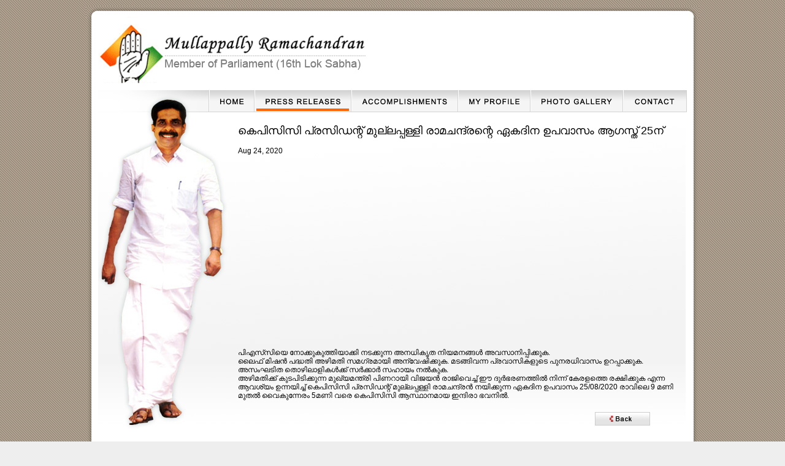

--- FILE ---
content_type: text/html; charset=UTF-8
request_url: http://mullappallyramachandran.com/en/news/%E0%B4%95%E0%B5%86%E0%B4%AA%E0%B4%BF%E0%B4%B8%E0%B4%BF%E0%B4%B8%E0%B4%BF-%E0%B4%AA%E0%B5%8D%E0%B4%B0%E0%B4%B8%E0%B4%BF%E0%B4%A1%E0%B4%A8%E0%B5%8D%E0%B4%B1%E0%B5%8D-%E0%B4%AE%E0%B5%81%E0%B4%B2%E0%B5%8D
body_size: 30168
content:
<!DOCTYPE html PUBLIC "-//W3C//DTD XHTML 1.0 Transitional//EN" "http://www.w3.org/TR/xhtml1/DTD/xhtml1-transitional.dtd">
<html xmlns="http://www.w3.org/1999/xhtml">
<head profile="http://gmpg.org/xfn/11">
<meta http-equiv="Content-Type" content="text/html; charset=UTF-8" />
<!-- disable iPhone inital scale -->
<meta name="viewport" content="width=device-width; initial-scale=1.0; maximum-scale=1.0; user-scalable=0;">
<meta name="generator" content="Pulse! 3.4 - Open Source Framework" />
<meta name="language" content="en" />
<meta name="robots" content="noodp,noydir" />
<meta name="copyright" content="mullappallyramachandran.com" />
<meta name="author" content="mullappallyramachandran.com" />
<meta http-equiv="X-UA-Compatible" content="IE=edge,chrome=1"/>
<title>
  കെപിസിസി പ്രസിഡന്റ് മുല്ലപ്പള്ളി രാമചന്ദ്രന്റെ ഏകദിന ഉപവാസം ആഗസ്ത് 25ന്</title>
<link rel="stylesheet" href="http://mullappallyramachandran.com/en/pulse-frameworks/themes/max-tablet-theme-2013/reset.css" type="text/css" media="screen, projection" />
<link rel="stylesheet" href="http://mullappallyramachandran.com/en/pulse-frameworks/themes/max-tablet-theme-2013/style.css?ver=3.2" type="text/css" media="screen" />
<link rel="stylesheet" href="http://mullappallyramachandran.com/en/pulse-frameworks/themes/max-tablet-theme-2013/library/css/flexslider.css" type="text/css" media="screen, projection" />
<link rel="alternate" type="application/rss+xml" title="Mullappally Ramachandran RSS Feed" href="http://mullappallyramachandran.com/en/feed" />
<link rel="pingback" href="http://mullappallyramachandran.com/en/xmlrpc.php" />


	<meta name='robots' content='max-image-preview:large' />
<link rel='dns-prefetch' href='//ajax.googleapis.com' />
<link rel="alternate" type="application/rss+xml" title="Mullappally Ramachandran &raquo; കെപിസിസി പ്രസിഡന്റ് മുല്ലപ്പള്ളി രാമചന്ദ്രന്റെ ഏകദിന ഉപവാസം ആഗസ്ത് 25ന് Comments Feed" href="http://mullappallyramachandran.com/en/news/%e0%b4%95%e0%b5%86%e0%b4%aa%e0%b4%bf%e0%b4%b8%e0%b4%bf%e0%b4%b8%e0%b4%bf-%e0%b4%aa%e0%b5%8d%e0%b4%b0%e0%b4%b8%e0%b4%bf%e0%b4%a1%e0%b4%a8%e0%b5%8d%e0%b4%b1%e0%b5%8d-%e0%b4%ae%e0%b5%81%e0%b4%b2%e0%b5%8d/feed" />
<script type="text/javascript">
window._wpemojiSettings = {"baseUrl":"https:\/\/s.w.org\/images\/core\/emoji\/14.0.0\/72x72\/","ext":".png","svgUrl":"https:\/\/s.w.org\/images\/core\/emoji\/14.0.0\/svg\/","svgExt":".svg","source":{"concatemoji":"http:\/\/mullappallyramachandran.com\/en\/wp-includes\/js\/wp-emoji-release.min.js?ver=6.1.9"}};
/*! This file is auto-generated */
!function(e,a,t){var n,r,o,i=a.createElement("canvas"),p=i.getContext&&i.getContext("2d");function s(e,t){var a=String.fromCharCode,e=(p.clearRect(0,0,i.width,i.height),p.fillText(a.apply(this,e),0,0),i.toDataURL());return p.clearRect(0,0,i.width,i.height),p.fillText(a.apply(this,t),0,0),e===i.toDataURL()}function c(e){var t=a.createElement("script");t.src=e,t.defer=t.type="text/javascript",a.getElementsByTagName("head")[0].appendChild(t)}for(o=Array("flag","emoji"),t.supports={everything:!0,everythingExceptFlag:!0},r=0;r<o.length;r++)t.supports[o[r]]=function(e){if(p&&p.fillText)switch(p.textBaseline="top",p.font="600 32px Arial",e){case"flag":return s([127987,65039,8205,9895,65039],[127987,65039,8203,9895,65039])?!1:!s([55356,56826,55356,56819],[55356,56826,8203,55356,56819])&&!s([55356,57332,56128,56423,56128,56418,56128,56421,56128,56430,56128,56423,56128,56447],[55356,57332,8203,56128,56423,8203,56128,56418,8203,56128,56421,8203,56128,56430,8203,56128,56423,8203,56128,56447]);case"emoji":return!s([129777,127995,8205,129778,127999],[129777,127995,8203,129778,127999])}return!1}(o[r]),t.supports.everything=t.supports.everything&&t.supports[o[r]],"flag"!==o[r]&&(t.supports.everythingExceptFlag=t.supports.everythingExceptFlag&&t.supports[o[r]]);t.supports.everythingExceptFlag=t.supports.everythingExceptFlag&&!t.supports.flag,t.DOMReady=!1,t.readyCallback=function(){t.DOMReady=!0},t.supports.everything||(n=function(){t.readyCallback()},a.addEventListener?(a.addEventListener("DOMContentLoaded",n,!1),e.addEventListener("load",n,!1)):(e.attachEvent("onload",n),a.attachEvent("onreadystatechange",function(){"complete"===a.readyState&&t.readyCallback()})),(e=t.source||{}).concatemoji?c(e.concatemoji):e.wpemoji&&e.twemoji&&(c(e.twemoji),c(e.wpemoji)))}(window,document,window._wpemojiSettings);
</script>
<style type="text/css">
img.wp-smiley,
img.emoji {
	display: inline !important;
	border: none !important;
	box-shadow: none !important;
	height: 1em !important;
	width: 1em !important;
	margin: 0 0.07em !important;
	vertical-align: -0.1em !important;
	background: none !important;
	padding: 0 !important;
}
</style>
	<link rel='stylesheet' id='NextGEN-css' href='http://mullappallyramachandran.com/en/pulse-frameworks/plugins/nextgen-gallery/css/nggallery.css?ver=1.0.0' type='text/css' media='screen' />
<link rel='stylesheet' id='shutter-css' href='http://mullappallyramachandran.com/en/pulse-frameworks/plugins/nextgen-gallery/shutter/shutter-reloaded.css?ver=1.3.4' type='text/css' media='screen' />
<link rel='stylesheet' id='wp-block-library-css' href='http://mullappallyramachandran.com/en/wp-includes/css/dist/block-library/style.min.css?ver=6.1.9' type='text/css' media='all' />
<link rel='stylesheet' id='classic-theme-styles-css' href='http://mullappallyramachandran.com/en/wp-includes/css/classic-themes.min.css?ver=1' type='text/css' media='all' />
<style id='global-styles-inline-css' type='text/css'>
body{--wp--preset--color--black: #000000;--wp--preset--color--cyan-bluish-gray: #abb8c3;--wp--preset--color--white: #ffffff;--wp--preset--color--pale-pink: #f78da7;--wp--preset--color--vivid-red: #cf2e2e;--wp--preset--color--luminous-vivid-orange: #ff6900;--wp--preset--color--luminous-vivid-amber: #fcb900;--wp--preset--color--light-green-cyan: #7bdcb5;--wp--preset--color--vivid-green-cyan: #00d084;--wp--preset--color--pale-cyan-blue: #8ed1fc;--wp--preset--color--vivid-cyan-blue: #0693e3;--wp--preset--color--vivid-purple: #9b51e0;--wp--preset--gradient--vivid-cyan-blue-to-vivid-purple: linear-gradient(135deg,rgba(6,147,227,1) 0%,rgb(155,81,224) 100%);--wp--preset--gradient--light-green-cyan-to-vivid-green-cyan: linear-gradient(135deg,rgb(122,220,180) 0%,rgb(0,208,130) 100%);--wp--preset--gradient--luminous-vivid-amber-to-luminous-vivid-orange: linear-gradient(135deg,rgba(252,185,0,1) 0%,rgba(255,105,0,1) 100%);--wp--preset--gradient--luminous-vivid-orange-to-vivid-red: linear-gradient(135deg,rgba(255,105,0,1) 0%,rgb(207,46,46) 100%);--wp--preset--gradient--very-light-gray-to-cyan-bluish-gray: linear-gradient(135deg,rgb(238,238,238) 0%,rgb(169,184,195) 100%);--wp--preset--gradient--cool-to-warm-spectrum: linear-gradient(135deg,rgb(74,234,220) 0%,rgb(151,120,209) 20%,rgb(207,42,186) 40%,rgb(238,44,130) 60%,rgb(251,105,98) 80%,rgb(254,248,76) 100%);--wp--preset--gradient--blush-light-purple: linear-gradient(135deg,rgb(255,206,236) 0%,rgb(152,150,240) 100%);--wp--preset--gradient--blush-bordeaux: linear-gradient(135deg,rgb(254,205,165) 0%,rgb(254,45,45) 50%,rgb(107,0,62) 100%);--wp--preset--gradient--luminous-dusk: linear-gradient(135deg,rgb(255,203,112) 0%,rgb(199,81,192) 50%,rgb(65,88,208) 100%);--wp--preset--gradient--pale-ocean: linear-gradient(135deg,rgb(255,245,203) 0%,rgb(182,227,212) 50%,rgb(51,167,181) 100%);--wp--preset--gradient--electric-grass: linear-gradient(135deg,rgb(202,248,128) 0%,rgb(113,206,126) 100%);--wp--preset--gradient--midnight: linear-gradient(135deg,rgb(2,3,129) 0%,rgb(40,116,252) 100%);--wp--preset--duotone--dark-grayscale: url('#wp-duotone-dark-grayscale');--wp--preset--duotone--grayscale: url('#wp-duotone-grayscale');--wp--preset--duotone--purple-yellow: url('#wp-duotone-purple-yellow');--wp--preset--duotone--blue-red: url('#wp-duotone-blue-red');--wp--preset--duotone--midnight: url('#wp-duotone-midnight');--wp--preset--duotone--magenta-yellow: url('#wp-duotone-magenta-yellow');--wp--preset--duotone--purple-green: url('#wp-duotone-purple-green');--wp--preset--duotone--blue-orange: url('#wp-duotone-blue-orange');--wp--preset--font-size--small: 13px;--wp--preset--font-size--medium: 20px;--wp--preset--font-size--large: 36px;--wp--preset--font-size--x-large: 42px;--wp--preset--spacing--20: 0.44rem;--wp--preset--spacing--30: 0.67rem;--wp--preset--spacing--40: 1rem;--wp--preset--spacing--50: 1.5rem;--wp--preset--spacing--60: 2.25rem;--wp--preset--spacing--70: 3.38rem;--wp--preset--spacing--80: 5.06rem;}:where(.is-layout-flex){gap: 0.5em;}body .is-layout-flow > .alignleft{float: left;margin-inline-start: 0;margin-inline-end: 2em;}body .is-layout-flow > .alignright{float: right;margin-inline-start: 2em;margin-inline-end: 0;}body .is-layout-flow > .aligncenter{margin-left: auto !important;margin-right: auto !important;}body .is-layout-constrained > .alignleft{float: left;margin-inline-start: 0;margin-inline-end: 2em;}body .is-layout-constrained > .alignright{float: right;margin-inline-start: 2em;margin-inline-end: 0;}body .is-layout-constrained > .aligncenter{margin-left: auto !important;margin-right: auto !important;}body .is-layout-constrained > :where(:not(.alignleft):not(.alignright):not(.alignfull)){max-width: var(--wp--style--global--content-size);margin-left: auto !important;margin-right: auto !important;}body .is-layout-constrained > .alignwide{max-width: var(--wp--style--global--wide-size);}body .is-layout-flex{display: flex;}body .is-layout-flex{flex-wrap: wrap;align-items: center;}body .is-layout-flex > *{margin: 0;}:where(.wp-block-columns.is-layout-flex){gap: 2em;}.has-black-color{color: var(--wp--preset--color--black) !important;}.has-cyan-bluish-gray-color{color: var(--wp--preset--color--cyan-bluish-gray) !important;}.has-white-color{color: var(--wp--preset--color--white) !important;}.has-pale-pink-color{color: var(--wp--preset--color--pale-pink) !important;}.has-vivid-red-color{color: var(--wp--preset--color--vivid-red) !important;}.has-luminous-vivid-orange-color{color: var(--wp--preset--color--luminous-vivid-orange) !important;}.has-luminous-vivid-amber-color{color: var(--wp--preset--color--luminous-vivid-amber) !important;}.has-light-green-cyan-color{color: var(--wp--preset--color--light-green-cyan) !important;}.has-vivid-green-cyan-color{color: var(--wp--preset--color--vivid-green-cyan) !important;}.has-pale-cyan-blue-color{color: var(--wp--preset--color--pale-cyan-blue) !important;}.has-vivid-cyan-blue-color{color: var(--wp--preset--color--vivid-cyan-blue) !important;}.has-vivid-purple-color{color: var(--wp--preset--color--vivid-purple) !important;}.has-black-background-color{background-color: var(--wp--preset--color--black) !important;}.has-cyan-bluish-gray-background-color{background-color: var(--wp--preset--color--cyan-bluish-gray) !important;}.has-white-background-color{background-color: var(--wp--preset--color--white) !important;}.has-pale-pink-background-color{background-color: var(--wp--preset--color--pale-pink) !important;}.has-vivid-red-background-color{background-color: var(--wp--preset--color--vivid-red) !important;}.has-luminous-vivid-orange-background-color{background-color: var(--wp--preset--color--luminous-vivid-orange) !important;}.has-luminous-vivid-amber-background-color{background-color: var(--wp--preset--color--luminous-vivid-amber) !important;}.has-light-green-cyan-background-color{background-color: var(--wp--preset--color--light-green-cyan) !important;}.has-vivid-green-cyan-background-color{background-color: var(--wp--preset--color--vivid-green-cyan) !important;}.has-pale-cyan-blue-background-color{background-color: var(--wp--preset--color--pale-cyan-blue) !important;}.has-vivid-cyan-blue-background-color{background-color: var(--wp--preset--color--vivid-cyan-blue) !important;}.has-vivid-purple-background-color{background-color: var(--wp--preset--color--vivid-purple) !important;}.has-black-border-color{border-color: var(--wp--preset--color--black) !important;}.has-cyan-bluish-gray-border-color{border-color: var(--wp--preset--color--cyan-bluish-gray) !important;}.has-white-border-color{border-color: var(--wp--preset--color--white) !important;}.has-pale-pink-border-color{border-color: var(--wp--preset--color--pale-pink) !important;}.has-vivid-red-border-color{border-color: var(--wp--preset--color--vivid-red) !important;}.has-luminous-vivid-orange-border-color{border-color: var(--wp--preset--color--luminous-vivid-orange) !important;}.has-luminous-vivid-amber-border-color{border-color: var(--wp--preset--color--luminous-vivid-amber) !important;}.has-light-green-cyan-border-color{border-color: var(--wp--preset--color--light-green-cyan) !important;}.has-vivid-green-cyan-border-color{border-color: var(--wp--preset--color--vivid-green-cyan) !important;}.has-pale-cyan-blue-border-color{border-color: var(--wp--preset--color--pale-cyan-blue) !important;}.has-vivid-cyan-blue-border-color{border-color: var(--wp--preset--color--vivid-cyan-blue) !important;}.has-vivid-purple-border-color{border-color: var(--wp--preset--color--vivid-purple) !important;}.has-vivid-cyan-blue-to-vivid-purple-gradient-background{background: var(--wp--preset--gradient--vivid-cyan-blue-to-vivid-purple) !important;}.has-light-green-cyan-to-vivid-green-cyan-gradient-background{background: var(--wp--preset--gradient--light-green-cyan-to-vivid-green-cyan) !important;}.has-luminous-vivid-amber-to-luminous-vivid-orange-gradient-background{background: var(--wp--preset--gradient--luminous-vivid-amber-to-luminous-vivid-orange) !important;}.has-luminous-vivid-orange-to-vivid-red-gradient-background{background: var(--wp--preset--gradient--luminous-vivid-orange-to-vivid-red) !important;}.has-very-light-gray-to-cyan-bluish-gray-gradient-background{background: var(--wp--preset--gradient--very-light-gray-to-cyan-bluish-gray) !important;}.has-cool-to-warm-spectrum-gradient-background{background: var(--wp--preset--gradient--cool-to-warm-spectrum) !important;}.has-blush-light-purple-gradient-background{background: var(--wp--preset--gradient--blush-light-purple) !important;}.has-blush-bordeaux-gradient-background{background: var(--wp--preset--gradient--blush-bordeaux) !important;}.has-luminous-dusk-gradient-background{background: var(--wp--preset--gradient--luminous-dusk) !important;}.has-pale-ocean-gradient-background{background: var(--wp--preset--gradient--pale-ocean) !important;}.has-electric-grass-gradient-background{background: var(--wp--preset--gradient--electric-grass) !important;}.has-midnight-gradient-background{background: var(--wp--preset--gradient--midnight) !important;}.has-small-font-size{font-size: var(--wp--preset--font-size--small) !important;}.has-medium-font-size{font-size: var(--wp--preset--font-size--medium) !important;}.has-large-font-size{font-size: var(--wp--preset--font-size--large) !important;}.has-x-large-font-size{font-size: var(--wp--preset--font-size--x-large) !important;}
.wp-block-navigation a:where(:not(.wp-element-button)){color: inherit;}
:where(.wp-block-columns.is-layout-flex){gap: 2em;}
.wp-block-pullquote{font-size: 1.5em;line-height: 1.6;}
</style>
<script type='text/javascript' id='shutter-js-extra'>
/* <![CDATA[ */
var shutterSettings = {"msgLoading":"L O A D I N G","msgClose":"Click to Close","imageCount":"1"};
/* ]]> */
</script>
<script type='text/javascript' src='http://mullappallyramachandran.com/en/pulse-frameworks/plugins/nextgen-gallery/shutter/shutter-reloaded.js?ver=1.3.3' id='shutter-js'></script>
<script type='text/javascript' src='http://ajax.googleapis.com/ajax/libs/jquery/1.9.0/jquery.min.js?ver=6.1.9' id='jquery-js'></script>
<script type='text/javascript' src='http://mullappallyramachandran.com/en/pulse-frameworks/plugins/nextgen-gallery/js/jquery.cycle.all.min.js?ver=2.9995' id='jquery-cycle-js'></script>
<script type='text/javascript' src='http://mullappallyramachandran.com/en/pulse-frameworks/plugins/nextgen-gallery/js/ngg.slideshow.min.js?ver=1.06' id='ngg-slideshow-js'></script>
<link rel="https://api.w.org/" href="http://mullappallyramachandran.com/en/wp-json/" /><link rel="alternate" type="application/json" href="http://mullappallyramachandran.com/en/wp-json/wp/v2/posts/3147" /><link rel="EditURI" type="application/rsd+xml" title="RSD" href="http://mullappallyramachandran.com/en/xmlrpc.php?rsd" />
<link rel="canonical" href="http://mullappallyramachandran.com/en/news/%e0%b4%95%e0%b5%86%e0%b4%aa%e0%b4%bf%e0%b4%b8%e0%b4%bf%e0%b4%b8%e0%b4%bf-%e0%b4%aa%e0%b5%8d%e0%b4%b0%e0%b4%b8%e0%b4%bf%e0%b4%a1%e0%b4%a8%e0%b5%8d%e0%b4%b1%e0%b5%8d-%e0%b4%ae%e0%b5%81%e0%b4%b2%e0%b5%8d" />
<link rel='shortlink' href='http://mullappallyramachandran.com/en/?p=3147' />
<link rel="alternate" type="application/json+oembed" href="http://mullappallyramachandran.com/en/wp-json/oembed/1.0/embed?url=http%3A%2F%2Fmullappallyramachandran.com%2Fen%2Fnews%2F%25e0%25b4%2595%25e0%25b5%2586%25e0%25b4%25aa%25e0%25b4%25bf%25e0%25b4%25b8%25e0%25b4%25bf%25e0%25b4%25b8%25e0%25b4%25bf-%25e0%25b4%25aa%25e0%25b5%258d%25e0%25b4%25b0%25e0%25b4%25b8%25e0%25b4%25bf%25e0%25b4%25a1%25e0%25b4%25a8%25e0%25b5%258d%25e0%25b4%25b1%25e0%25b5%258d-%25e0%25b4%25ae%25e0%25b5%2581%25e0%25b4%25b2%25e0%25b5%258d" />
<link rel="alternate" type="text/xml+oembed" href="http://mullappallyramachandran.com/en/wp-json/oembed/1.0/embed?url=http%3A%2F%2Fmullappallyramachandran.com%2Fen%2Fnews%2F%25e0%25b4%2595%25e0%25b5%2586%25e0%25b4%25aa%25e0%25b4%25bf%25e0%25b4%25b8%25e0%25b4%25bf%25e0%25b4%25b8%25e0%25b4%25bf-%25e0%25b4%25aa%25e0%25b5%258d%25e0%25b4%25b0%25e0%25b4%25b8%25e0%25b4%25bf%25e0%25b4%25a1%25e0%25b4%25a8%25e0%25b5%258d%25e0%25b4%25b1%25e0%25b5%258d-%25e0%25b4%25ae%25e0%25b5%2581%25e0%25b4%25b2%25e0%25b5%258d&#038;format=xml" />
<!-- <meta name="NextGEN" version="1.9.3" /> -->
<style type="text/css">.recentcomments a{display:inline !important;padding:0 !important;margin:0 !important;}</style>			<script src="http://mullappallyramachandran.com/en/pulse-frameworks/themes/max-tablet-theme-2013/library/js/charCount.js" type="text/javascript"></script>
			<script src="http://mullappallyramachandran.com/en/pulse-frameworks/themes/max-tablet-theme-2013/library/js/richhtmlticker.js" type="text/javascript"></script>
			<script src="http://mullappallyramachandran.com/en/pulse-frameworks/themes/max-tablet-theme-2013/library/js/jsCarousel-2.0.0.js" type="text/javascript"></script>
			<script src="http://mullappallyramachandran.com/en/pulse-frameworks/themes/max-tablet-theme-2013/library/js/jquery.flexslider.js" type="text/javascript"></script>
			
    <script type="text/javascript">
        $(document).ready(function() {

            $('#carouselh').jsCarousel({ onthumbnailclick: function(src) { }, autoscroll: true, circular: true, masked: false, itemstodisplay: 3, orientation: 'h' });

        });       
        
    </script>
			
			<script type="text/javascript">
			/* $(document).ready(function(){	
				$("#message").charCount({
					allowed: 200,		
					warning: 20,
					counterText: 'Characters allowed: '	
				});
			}); */
			</script>
			
			
			<script type="text/javascript">
			/* jQuery(function($){
				$("#message").focus(function(){
					$(this).val("");
					$(this).css('color','#000');
				});
				
					$("#message").blur(function(){
					$(this).val("Send your comments and feedback to Mullappally Ramachandran");
					$(this).css('color','#666');
				});
			});*/
			
			</script>
<script language="javascript" type="text/javascript">
function limitText(limitField, limitCount, limitNum) {
	if (limitField.value.length > limitNum) {
		limitField.value = limitField.value.substring(0, limitNum);
	} else {
		limitCount.value = limitNum - limitField.value.length;
	}
}
</script>
	
	  <script type="text/javascript">

    $(window).load(function(){
      $('.flexslider').flexslider({
        animation: "slide",
        start: function(slider){
          $('body').removeClass('loading');
        }
      });
    });
  </script>		
			
<script language="javascript">
function validate(){
var a=document.contactForm.message;
if(a.value=="Send your comments and feedback to Mullappally Ramachandran"){
		alert('This field is required.');
		a.focus();
		return false;
	}
}
</script>	

<script type="text/javascript">
 
  var _gaq = _gaq || [];
  _gaq.push(['_setAccount', 'UA-35388530-1']);
  _gaq.push(['_trackPageview']);
 
  (function() {
    var ga = document.createElement('script'); ga.type = 'text/javascript'; ga.async = true;
    ga.src = ('https:' == document.location.protocol ? 'https://ssl' : 'http://www') + '.google-analytics.com/ga.js';
    var s = document.getElementsByTagName('script')[0]; s.parentNode.insertBefore(ga, s);
  })();
 
</script>

















	<!-- Add mousewheel plugin (this is optional) -->
	<script type="text/javascript" src="http://mullappallyramachandran.com/en/pulse-frameworks/themes/max-tablet-theme-2013/library/lightbox/lib/jquery.mousewheel-3.0.6.pack.js"></script>

	<!-- Add fancyBox main JS and CSS files -->
	<script type="text/javascript" src="http://mullappallyramachandran.com/en/pulse-frameworks/themes/max-tablet-theme-2013/library/lightbox/source/jquery.fancybox.js?v=2.1.4"></script>
	<link rel="stylesheet" type="text/css" href="http://mullappallyramachandran.com/en/pulse-frameworks/themes/max-tablet-theme-2013/library/lightbox/source/jquery.fancybox.css?v=2.1.4" media="screen" />

	<!-- Add Button helper (this is optional) -->
	<link rel="stylesheet" type="text/css" href="http://mullappallyramachandran.com/en/pulse-frameworks/themes/max-tablet-theme-2013/library/lightbox/source/helpers/jquery.fancybox-buttons.css?v=1.0.5" />
	<script type="text/javascript" src="http://mullappallyramachandran.com/en/pulse-frameworks/themes/max-tablet-theme-2013/library/lightbox/source/helpers/jquery.fancybox-buttons.js?v=1.0.5"></script>

	<!-- Add Thumbnail helper (this is optional) -->
	<link rel="stylesheet" type="text/css" href="http://mullappallyramachandran.com/en/pulse-frameworks/themes/max-tablet-theme-2013/library/lightbox/source/helpers/jquery.fancybox-thumbs.css?v=1.0.7" />
	<script type="text/javascript" src="http://mullappallyramachandran.com/en/pulse-frameworks/themes/max-tablet-theme-2013/library/lightbox/source/helpers/jquery.fancybox-thumbs.js?v=1.0.7"></script>

	<!-- Add Media helper (this is optional) -->
	<script type="text/javascript" src="http://mullappallyramachandran.com/en/pulse-frameworks/themes/max-tablet-theme-2013/library/lightbox/source/helpers/jquery.fancybox-media.js?v=1.0.5"></script>

	<script type="text/javascript">
		$(document).ready(function() {
			/*
			 *  Simple image gallery. Uses default settings
			 */

			$('.fancybox').fancybox();

			/*
			 *  Different effects
			 */

			// Change title type, overlay closing speed
			$(".fancybox-effects-a").fancybox({
				helpers: {
					title : {
						type : 'outside'
					},
					overlay : {
						speedOut : 0
					}
				}
			});

			// Disable opening and closing animations, change title type
			$(".fancybox-effects-b").fancybox({
				openEffect  : 'none',
				closeEffect	: 'none',

				helpers : {
					title : {
						type : 'over'
					}
				}
			});

			// Set custom style, close if clicked, change title type and overlay color
			$(".fancybox-effects-c").fancybox({
				wrapCSS    : 'fancybox-custom',
				closeClick : true,

				openEffect : 'none',

				helpers : {
					title : {
						type : 'inside'
					},
					overlay : {
						css : {
							'background' : 'rgba(238,238,238,0.85)'
						}
					}
				}
			});

			// Remove padding, set opening and closing animations, close if clicked and disable overlay
			$(".fancybox-effects-d").fancybox({
				padding: 0,

				openEffect : 'elastic',
				openSpeed  : 150,

				closeEffect : 'elastic',
				closeSpeed  : 150,

				closeClick : true,

				helpers : {
					overlay : null
				}
			});

			/*
			 *  Button helper. Disable animations, hide close button, change title type and content
			 */

			$('.fancybox-buttons').fancybox({
				openEffect  : 'none',
				closeEffect : 'none',

				prevEffect : 'none',
				nextEffect : 'none',

				closeBtn  : false,

				helpers : {
					title : {
						type : 'inside'
					},
					buttons	: {}
				},

				afterLoad : function() {
					this.title = 'Image ' + (this.index + 1) + ' of ' + this.group.length + (this.title ? ' - ' + this.title : '');
				}
			});


			/*
			 *  Thumbnail helper. Disable animations, hide close button, arrows and slide to next gallery item if clicked
			 */

			$('.fancybox-thumbs').fancybox({
				prevEffect : 'none',
				nextEffect : 'none',

				closeBtn  : false,
				arrows    : false,
				nextClick : true,

				helpers : {
					thumbs : {
						width  : 50,
						height : 50
					}
				}
			});

			/*
			 *  Media helper. Group items, disable animations, hide arrows, enable media and button helpers.
			*/
			$('.fancybox-media')
				.attr('rel', 'media-gallery')
				.fancybox({
					openEffect : 'none',
					closeEffect : 'none',
					prevEffect : 'none',
					nextEffect : 'none',

					arrows : false,
					helpers : {
						media : {},
						buttons : {}
					}
				});

			/*
			 *  Open manually
			 */

			$("#fancybox-manual-a").click(function() {
				$.fancybox.open('1_b.jpg');
			});

			$("#fancybox-manual-b").click(function() {
				$.fancybox.open({
					href : 'iframe.html',
					type : 'iframe',
					padding : 5
				});
			});

			$("#fancybox-manual-c").click(function() {
				$.fancybox.open([
					{
						href : '1_b.jpg',
						title : 'My title'
					}, {
						href : '2_b.jpg',
						title : '2nd title'
					}, {
						href : '3_b.jpg'
					}
				], {
					helpers : {
						thumbs : {
							width: 75,
							height: 50
						}
					}
				});
			});


		});
	</script>
	<style type="text/css">
		.fancybox-custom .fancybox-skin {
			box-shadow: 0 0 50px #222;
		}
	</style>

</head>


<body class="post-template-default single single-post postid-3147 single-format-standard">


<!--facebook SDK starts-->
<div id="fb-root"></div>
<script async defer crossorigin="anonymous" src="https://connect.facebook.net/en_GB/sdk.js#xfbml=1&version=v9.0" nonce="qCqlEbhO"></script>
<!--for facebook SDK ends-->


<!--page-styles and #container-->
<div id="container"><div class="page-style-top"></div><div class="page-style">

<div class="content-holder"><!--.content-holder-->

<div class="sitename"></div>

<div class="page-part01">
<ul class="cats">
	<li>
	<img src="http://mullappallyramachandran.com/en/pulse-frameworks/themes/max-tablet-theme-2013/images/pressrelease-active.png" alt="" width="780" height="36" border="none" usemap="#Map"/>
<map name="Map" id="Map">
<area shape="rect" coords="-1,2,73,43" href="http://mullappallyramachandran.com/en" />
<area shape="rect" coords="77,3,231,34" href="http://mullappallyramachandran.com/en/news" />
<area shape="rect" coords="236,5,407,33" href="http://mullappallyramachandran.com/en/accomplishments" />
<area shape="rect" coords="410,2,523,34" href="http://mullappallyramachandran.com/en/about" />
<area shape="rect" coords="528,1,674,36" href="http://mullappallyramachandran.com/en/gallery" />
<area shape="rect" coords="678,3,777,34" href="http://mullappallyramachandran.com/en/contact" />
</map>
	</li>
</ul>
	
		<div class="page-part01-contents">
		 <!--loop starts-->
				<div class="blog-posts" id="post-3147">
					<h2>കെപിസിസി പ്രസിഡന്റ് മുല്ലപ്പള്ളി രാമചന്ദ്രന്റെ ഏകദിന ഉപവാസം ആഗസ്ത് 25ന്</h2>
					<span class="post-date">Aug 24, 2020</span>
						<p><iframe src="https://www.youtube.com/embed/6BHRycWWmB4" frameborder="0" width="560" height="315"></iframe></p>
<div style="float:left; width:100%; height:auto;">
പിഎസ്‌സിയെ നോക്കുകുത്തിയാക്കി നടക്കുന്ന അനധികൃത നിയമനങ്ങൾ അവസാനിപ്പിക്കുക.</p>
<p>ലൈഫ് മിഷൻ പദ്ധതി അഴിമതി സമഗ്രമായി അന്വേഷിക്കുക. മടങ്ങിവന്ന പ്രവാസികളുടെ പുനരധിവാസം ഉറപ്പാക്കുക.</p>
<p>അസംഘടിത തൊഴിലാളികൾക്ക് സർക്കാർ സഹായം നൽകുക. </p>
<p>അഴിമതിക്ക് കുടപിടിക്കുന്ന മുഖ്യമന്ത്രി പിണറായി വിജയൻ രാജിവെച്ച് ഈ ദുർഭരണത്തിൽ നിന്ന് കേരളത്തെ രക്ഷിക്കുക എന്ന ആവശ്യം ഉന്നയിച്ച് കെപിസിസി പ്രസിഡന്റ് മുല്ലപ്പള്ളി രാമചന്ദ്രൻ നയിക്കുന്ന ഏകദിന ഉപവാസം 25/08/2020 രാവിലെ 9 മണി മുതൽ വൈകുന്നേരം 5മണി വരെ കെപിസിസി ആസ്ഥാനമായ ഇന്ദിരാ ഭവനിൽ.
</p></div>
					<div class="blog-posts-divider"></div>
				</div>
				
					<div style="float:left; width:100%; height:20px;"></div>
					<div style="float:right; margin-right:60px;">
					<a href="http://mullappallyramachandran.com/en/news" title="" id="moreprofile">
					<img src="http://mullappallyramachandran.com/en/pulse-frameworks/themes/max-tablet-theme-2013/images/icons/bck-bttn.gif" border="none" width="90" height="22" alt=""/>
					</a>
					</div>
					<div style="float:left; width:100%; height:100px;"></div>

		</div>
		

</div>

<div style="float:left; border-bottom:1px solid #ccc; width:100%; height:5px;"></div>
<div id="footer">
 &copy; Copyright www.mullappallyramachandran.com 2026</div>
</div><!--/.content-holder-->
</div><div class="page-style-bttm"></div></div><!--/page-styles and #container-->
</body>
</html>

--- FILE ---
content_type: text/css
request_url: http://mullappallyramachandran.com/en/pulse-frameworks/themes/max-tablet-theme-2013/reset.css
body_size: 438
content:
body,div,dl,dt,dd,ul,ol,li,h1,h2,h3,h4,h5,h6,pre,form,fieldset,input,textarea,p,blockquote,th,td {
margin:0;
padding:0
}

table {
border-collapse:collapse;
border-spacing:0
}

address,caption,cite,code,dfn,th,var {
font-style:normal;
font-weight:400
}

ol,ul {
list-style:none
}

caption,th {
text-align:left
}

h1,h2,h3,h4,h5,h6 {
font-size:100%;
font-weight:400
}

q:before,q:after {
content:''
}

fieldset,img,abbr,acronym {
border:0
}

--- FILE ---
content_type: text/css
request_url: http://mullappallyramachandran.com/en/pulse-frameworks/themes/max-tablet-theme-2013/style.css?ver=3.2
body_size: 14518
content:
@charset "UTF-8";
/*
Max Theme for Pulse! frameworks.
-----------------------------------------

Theme Name:		Pulse! Max Theme  tablet 2013
Version:		3.2

Description:    This is default theme for Vishmax.com which is developed by V Labs. The first version is released on early 2009 and after that V Labs made many additions to basic theme. This theme support a widgetized sidebar and footer, custom typography and more.

Theme URI: 		http://vishmax.com/
Author:			Vishmax Technologies
Author URI: 	http://vishmax.com/
Tags:			white, black, light, custom-menu,  right-sidebar
Project:		Pulse! frameworks
Date Created:	25th May 2009
Last Modified: 	21st May 2012

		                       Copyright (c) 2012 Vishmax Technologies 
------------------------------------------------------------------- */

/* =Global
----------------------------------------------- */
body  { 
	font : 76% "Helvetica Neue", Helvetica, Arial, sans-serif; background:#eee url(images/html-bg.gif);
}
a  { 
	color : #000; 
	outline : 0; 
} 
a:hover  { 
	color: #666;
}
#container{
	width:1000px;
	height:auto;
	margin:0 auto;
}
.page-style-top{
	float:left;
	width:100%;
	height:19px;
	margin-top:10px;
	background:url(images/pagebg-top.gif);
}
.page-style{
	float:left;
	width:100%;
	height:auto;
	background:url(images/pagebg-middle.png);
}
.page-style-bttm{
	float:left;
	width:100%;
	height:19px;
	background:url(images/pagebg-bttm.png);
}
.page-style-bttm-adj{
	float:left;
	width:100%;
	height:5px;
}
.content-holder{
	width:96%;
	height:auto;
	margin:0 auto;
}
.sitename{
	float:left;
	width:453px;
	height:98px;
	margin-top:10px;
	background:url(images/logo.gif);
}
.flash{
	float:left;
	width:99%;
	height: auto;
	margin:10px 0 5px 5px;
}
.flash-style{
background: #fff; border: 4px solid #fff; position: relative; -webkit-border-radius: 4px; -moz-border-radius: 4px; -o-border-radius: 4px; border-radius: 4px; box-shadow: 0 1px 4px rgba(0,0,0,.5); -webkit-box-shadow: 0 1px 4px rgba(0,0,0,.5); -moz-box-shadow: 0 1px 4px rgba(0,0,0,.5); -o-box-shadow: 0 1px 4px rgba(0,0,0,.5);
}
.slide-holder{
	width:98%;
	height: auto;
	margin: 10px 0 10px 10px;
}

/* =Navigation
----------------------------------------------- */
.navi-bar{
	float:right;
	width:781px;
	height:36px;
	margin-top:10px;
	background:url(images/navi-bar.gif);
}
ul.cats  { 
	float:right;
	width:780px;
	height:36px;
	margin-top:10px;
} 
ul.cats li  { 
	display : inline; 
	float : left; 
	width : auto; 
} 
ul.cats li a  { 
	text-decoration : none; 
} 
/*a#home  { 
	background : url(images/home2.gif); 
	width : 79px; 
	height : 36px; 
	display : block; 
} 
a#home:hover  { 
	background : url(images/home2.gif); 
	width : 79px; 
	height : 36px;  
	cursor :  pointer; 
} 
a#press  { 
	background : url(images/press2.gif); 
	width : 152px; 
	height : 36px; 
	display : block; 
} 
a#press:hover  { 
	background : url(images/press2.gif); 
	width : 152px;
	height : 36px;  
	cursor :  pointer; 
}
a#accomplishments  { 
	background : url(images/accomplishments2.gif); 
	width : 167px; 
	height : 36px; 
	display : block; 
} 
a#accomplishments:hover  { 
	background : url(images/accomplishments2.gif); 
	width : 167px;
	height : 36px;  
	cursor :  pointer; 
}
a#vision  { 
	background : url(images/vision2.gif); 
	width : 183px; 
	height : 36px; 
	display : block; 
} 
a#vision:hover  { 
	background : url(images/vision2.gif); 
	width : 183px;
	height : 36px;  
	cursor :  pointer; 
}
a#profile  { 
	background : url(images/profile2.gif); 
	width : 97px; 
	height : 36px; 
	display : block; 
} 
a#profile:hover  { 
	background : url(images/profile2.gif); 
	width : 97px;
	height : 36px;  
	cursor :  pointer; 
}
a#contact  { 
	background : url(images/contact2.gif); 
	width : 102px; 
	height : 36px; 
	display : block; 
} 
a#contact:hover  { 
	background : url(images/contact2.gif); 
	width : 102px;
	height : 36px;  
	cursor :  pointer; 
}
.home-current{
	background : url(images/home1.gif); 
	width : 79px; 
	height : 36px;   
	float:left;  
}
.press-current{
	background : url(images/press1.gif); 
	width : 152px;
	height : 36px;   
	float:left;  
}
.accomplishments-current{
	background : url(images/accomplishments1.gif); 
	width : 167px;
	height : 36px;
	float:left;  
}
.vision-current{
	background : url(images/vision1.gif); 
	width : 183px;
	height : 36px; 
	float:left;  
}
.profile-current{
	background : url(images/profile1.gif); 
	width : 97px;
	height : 36px;  
	float:left;  
}
.contact-current{
	background : url(images/contact1.gif); 
	width : 102px;
	height : 36px;
	float:left;  
}
*/


/* =Index-settings
----------------------------------------------- */
.index-part01{
	float:left;
	width:100%;
	height: auto;
	background: #f3f3f3 url(images/index-bg.jpg) no-repeat;
	margin-bottom:10px;
}
.index-part01-contents{
	float:right;
	width:700px;
	height:auto;
	margin:70px 15px 0 0;
}
.index-part01-box{
	float:right;
	width:700px;
	height: auto;
	margin:10px 20px 0 0;
	background: #fff url(images/index-box-shade.gif) repeat-x;
	border:1px solid #d9d9d9;
}
.index-part01-box-head{
	float:left;
	font-size:14px;
	font-weight:700;
	color:#967b59;
	margin:7px 0 0 10px;
}
.seeall{
	float:left;
	color:#499ce3;
	margin:8px 0 0 10px;
}
.seeall a{
	color:#499ce3;
}
.index-part01-box-contents{
	width:95%;
	height:auto;
	margin:0 auto;
}
.index-part01-box-contents td{
	padding:5px;
}
.index-part01-box-contents tr{
	border-bottom:1px solid #eee;
}



.index-list-news-head{
	float:left;
	width:100%;
	height:31px;
	margin:20px 0 10px 0;
	background: url(images/index-news-title.png);
}
.index-list-news-holder{
	float:left;
	width:100%;
	margin-bottom:10px;
}
.index-list-news-title{
	float:left;
	width:100%;
	font-size:12px;
	font-weight:700;
}
.index-list-news-title a{
	color:#5a8bc1;
	text-decoration:none;
}
.index-list-news-title a:hover{
	color:#666;
	text-decoration:none;
}
.index-list-view-all{
	float:right;
	color:#5a8bc1;
	text-decoration:none;
	font-weight:700;
	margin:0 10px 0 0;
}
.index-list-video-head{
	float:left;
	width:100%;
	height:31px;
	margin:0 0 10px 0;
	background: url(images/indexvideos-title.png);
}
.index-list-letmeknow-head{
	float:left;
	width:100%;
	height:31px;
	margin:20px 0 10px 0;
	background: url(images/letme-know.png);
}


.index-form-holder{
	width:100%;
	height:auto;
	margin: 0 auto;
}
.index-form-holder p{
	float:left;
	margin:6px 0 6px 0;
}
.index-form-holder label{
	float:left;
	width:100%;
}
.index-comments{
	float:left;
	width:100%;
	height:100px;
	border:1px solid #5186b9;
	color:#666;
}
.my-button{
	float:right;
	padding:3px 15px 3px 15px;
	margin:5px 0 5px 0;
}


.extra-bold{
	float:left;
	padding:8px  5px 10px 5px;
	font-weight:700;
}
#footer{
	float:left;
	width:100%;
	margin:2px 0 0 0;
}
/* =Page-settings
----------------------------------------------- */
.page-part01{
	float:left;
	width:100%;
	height: auto;
	background:url(images/page-bg.jpg);
	background-repeat:no-repeat;
	margin-bottom:10px;
}
.page-part01-contents{
	float:right;
	width:732px;
	height:auto;
	margin:20px 0 0 0;
}
.page-part01-contents td{
	padding:5px;
}
.page-part01-contents table{
	text-align:justify;
}
.page-part01-contents h2{
	float:left;
	width:100%;
	margin-bottom:15px;
	font-size:18px;
}
.about-me-top{
	float:left;
	width:727px;
	height:174px;
	background:url(images/about_me.png);
	margin-bottom:10px;
}
.about-me-top2{
	float:left;
	width:720px;
	height:31px;
	margin-top:15px;
	background:url(images/about_me-profile.png);
}
.about-me-textholder{
	float:left;
	width:718px;
	height:auto;
	margin-left:6px;
}
.about-biodata{
	float:left;
	width:718px;
	height: auto;
	margin:3px 0 0 6px;
	background:#fafafa;
}
.passport{
	float:left;
	width:158px;
	height:205px;
	background:url(images/passport.png);
}
.passport-details{
	float:left;
	width:520px;
	height:205px;
	margin-left:15px;
}
.divider01{
	float:left;
	width:718px;
	height:5px;
	background:#eee;
	margin:10px 0 0 6px;
}
.bio-more{
	float:left;
	width:718px;
	height: auto;
	margin:10px 0 0 6px;
}
.news-top{
	float:left;
	width:720px;
	height:33px;
	margin-top:15px;
	background:url(images/news-head.png);
}
.news-arrow{
	float:left;
	width:10px;
	height:15px;
	margin: 0 5px 0 0;
	background:url(images/icons/news-arrow.png);
}
.more-bttn{
	float:left;
	width:auto;
	height:auto;
}
.back-bttn{
	float:right;
	width:auto;
	height:auto;
}
.video-top{
	float:left;
	width:720px;
	height:33px;
	margin-top:15px;
	background:url(images/feature-video-head.png);
}
.gallery-top{
	float:left;
	width:720px;
	height:31px;
	margin-top:15px;
	margin-bottom:20px;
	background:url(images/heading-gallery.png);
}
.post-holder{
	float:left;
	width:720px;
	height:auto;
	margin-top:10px;
	color:#0c3cb5;
}
.post-holder a{
	color:#0c3cb5;
}
.news-title-holder{
	float:left;
	width:100%;
	margin-bottom:10px;
}
.news-title{
	float:left;
	width:97%;
	font-size:12px;
}
.videothumbholder{
	float:left;
	width:200px;
	height:150px;
	margin:0 20px 0 20px;
}
.videothumbshots{
	float:left;
	width: auto;
	height: auto;
	padding:3px;
	margin-bottom:5px;
	border:1px solid #ccc;
}
.contact-top{
	float:left;
	width:720px;
	height:31px;
	margin-top:15px;
	background:url(images/contact-top.png);
}

.vision-vatakara-top{
	float:left;
	width:720px;
	height:31px;
	margin:15px 0 10px 0;
	background:url(images/vision-vatakara-head.png);
}



.accomplishment-top{
	float:left;
	width:720px;
	height:31px;
	margin:15px 0 10px 0;
	background:url(images/accomplishment-head.png);
}
.accomplishments-head{
	float:left;
	width:500px;
	height:auto;
	margin-left:6px;
	font-size:16px;
	line-height:2.1;
}
.accomplishment-img01{
	float:left;
	width:144px;
	height:109px;
	background:url(images/accomplishment-img01.jpg);
}
.accomplishment-img02{
	float:left;
	width:144px;
	height:109px;
	background:url(images/accomplishment-img02.jpg);
	margin-right:10px;
}
.accomplishments-contents{
	float:left;
	width:710px;
	height:auto;
	margin-left:6px;
}
.accomplishments-contents h2{
	float:left;
	width:100%;
	margin:15px 0 5px 0;
	font-size:18px;
}
.accomplishments-titles-large{
	float:left;
	width:100%;
	font-size:18px;
	font-weight:700;
	margin:10px 0 2px 0;
}
.accomplishments-titles{
	float:left;
	width:100%;
	font-size:14px;
	font-weight:700;
	margin:20px 0 10px 0;
}
.accomplishments-contents ol{
	float:left;
	width:100%;
	list-style:decimal;
	margin:15px 0 15px; 0;
}
.accomplishments-contents ol p{
	float:left;
	width:100%;
	margin:5px 0 0 0;
}
.accomplishments-contents ol li{
	float:left;
	width:100%;
	margin:10px 0 0 0;
}
.accomplishments-contents ol li strong{
	font-size:14px;
}

.accomplishments-contents ul{
	float:left;
	width:90%;
	margin-left:25px;
	list-style: lower-alpha;
}
.accomplishments-contents ul li{
	float:left;
	width:100%;
	margin:10px 0 0 0;
}
.accomplishments-contents ul li strong{
	font-size:13px;
}
.accomplishments-contents ul li ul{
	list-style: lower-roman;
}

.accomplishments-contents li ol li{
	list-style: none;
}

/* =Flashing Div
----------------------------------------------- */
.tickerstyle{width:95%; height:130px;padding:8px; overflow:hidden;}
.messagediv{display: none;}

/* =Carousel
----------------------------------------------- */
/*Horizontal Orientation CSS*/
.jscarousal-horizontal
{
	width: 100%;
	height: auto;
	float:left;
}
.jscarousal-horizontal-back, .jscarousal-horizontal-forward
{
	float: left;
	width: 23px;
	height: 98px;
	color: White;
	position: relative;
	top: 6px;
	cursor: pointer;
}
.jscarousal-horizontal-back
{
	background-image: url(images/left_arrow.png);
	background-repeat: no-repeat;
	background-position: left;
}
.jscarousal-horizontal-forward
{
	background-image: url(images/right_arrow.png);
	background-repeat: no-repeat;
	background-position: right;
}
.jscarousal-contents-horizontal
{
	width: 640px;
	height: 140px;
	float: left;
	position: relative;
	overflow: hidden;
}
.jscarousal-contents-horizontal > div
{
	position: absolute;
	width: 100%;
	height: 124px;
}
.jscarousal-contents-horizontal > div > div
{
	float: left;
	margin-left: 8px;
	margin-right: 8px;
}
.jscarousal-contents-horizontal img
{
	width: 190px;
	height: 100px;
	border: solid 1px #eee;
	background:#fff;
	padding:5px;
}
/*Horizontal Orientation CSS Ends*/


.video-thumb{
	float:left; 
	width:216px;
	height:150px;
	padding-left:5px;
	margin-bottom:10px; 
}
.video-thumb-imgholder{
	float:left;
	width:216px;
	height:124px;
	background:url(images/Vedio_block.png);
}
.video-thumbnails{
	float:left;
	margin:12px 0 0 12px;
}
.video-title{
	float:left;
	width:99%;
	color:#3174d4;
	margin: 0 0 0 5px;
}



/*Vertical Orientation CSS Starts*/
.jscarousal-vertical
{
	width: 140px;
	height: 460px;
	background-color: #121212;
	border: solid 1px #7A7677;
	margin: 0;
	padding: 0;
	position: relative;
	overflow: hidden;
}
.jscarousal-vertical-back, .jscarousal-vertical-forward
{
	width: 100%;
	height: 30px;
	background-color: #121212;
	color: White;
	position: relative;
	cursor: pointer;
	z-index:100;
}
.jscarousal-vertical-back
{
	background-image: url(top_arrow.jpg);
	background-repeat: no-repeat;
	background-position: bottom;
}
.jscarousal-vertical-forward
{
	background-image: url(bottom_arrow.jpg);
	background-repeat: no-repeat;
	background-position: top;
}
.jscarousal-contents-vertical
{
	overflow: hidden;
	width: 140px;
	height: 410px;
}
.jscarousal-contents-vertical > div
{
	position: absolute;
	top: 40px;
	width: 100%;
	height: 820px;
	overflow: hidden;
}
.jscarousal-contents-vertical > div > div
{
	width: 140px;
	height: 125px;
	margin: 8px;
	margin-left: 14px;
}
.jscarousal-contents-vertical > div > div span
{
	display: block;
	width: 70%;
	text-align: center;
}
.jscarousal-contents-vertical img
{
	width: 110px;
	height: 80px;
	border: solid 1px #7A7677;
}
/*Vertical Orientation CSS Ends*/

/*Common*/
.hidden
{
	display: none;
}
.visible
{
	display: block;
}
.thumbnail-active
{
	filter: alpha(opacity=100);
	opacity: 1.0;
	cursor: pointer;
}
.thumbnail-inactive
{
	filter: alpha(opacity=20);
	opacity: 0.2;
	cursor: pointer;
}
.thumbnail-text
{
	color: #7A7677;
	font-weight: bold;
	text-align: left;
	display: block;
	padding: 10px 2px 2px 0px;
}

/* =Adittions About Page
----------------------------------------------- */
.gray-strip{
	float:left;
	width:100%;
	height:auto;
	background:#eee;
	margin:10px 0 10px 0;
}
.gray-strip h3{
	padding:8px;
	font-size:14px;
	font-weight:700;
}
.part-a-imgs{
	float:left;
	width:200px;
	height: auto;
}
.part-a-imgs img{
	background:#eee;
	border:1px solid #eee;
}
.part-b-texts{
	float:right;
	width:500px;
	height: auto;
	line-height:1.4;
}

--- FILE ---
content_type: text/javascript
request_url: http://mullappallyramachandran.com/en/pulse-frameworks/themes/max-tablet-theme-2013/library/js/richhtmlticker.js
body_size: 3304
content:
/*
* Rich HTML Ticker- by JavaScript Kit (http://www.javascriptkit.com)
* Freeware. Created Sept 13th, 08'
* This credit must stay intact for use
*/

var richhtmlticker={
loadingtext: '<em>Fetching Ticker Contents. Please wait...</em>', //Loading text if content is being fetched via Ajax

getajaxcontent:function($, config){
	config.$ticker.html(this.loadingtext)
	$.ajax({
		url: config.msgsource,
		error:function(ajaxrequest){
			config.$ticker.html('Error fetching content.<br />Server Response: '+ajaxrequest.responseText)
		},
		success:function(content){
			config.$ticker.html(content)
			richhtmlticker.setupticker(config)
		}
	})
},

rotate:function(config){
	if (config.$ticker.get(0)._hoverstate=="over"){
		setTimeout(function(){richhtmlticker.rotate(config)}, config.rotatespeed)
	}
	else{
		config.$messages.eq(config.currentmsg).fadeOut(config.animateduration, function(){
			config.currentmsg=(config.currentmsg<config.$messages.length-1)? config.currentmsg+1 : 0
			config.$messages.eq(config.currentmsg).fadeIn(config.animateduration, function(){
				setTimeout(function(){richhtmlticker.rotate(config)}, config.rotatespeed)
			})
		})
	}
},

getCookie:function(Name){ 
	var re=new RegExp(Name+"=[^;]+", "i") //construct RE to search for target name/value pair
	if (document.cookie.match(re)) //if cookie found
		return document.cookie.match(re)[0].split("=")[1] //return its value
	return null
},

setCookie:function(name, value){
	document.cookie = name+"="+value
},

setupticker:function(config){
	config.$messages=config.$ticker.find('div.'+config.msgclass).hide()
	config.currentmsg=Math.min(parseInt(richhtmlticker.getCookie(config.id) || 0), config.$messages.length-1)
	config.$messages.hide().eq(config.currentmsg).fadeIn(config.animateduration)
	setTimeout(function(){richhtmlticker.rotate(config)}, config.rotatespeed)
	$(window).bind('unload', function(){richhtmlticker.cleanup(config)})
},

define:function(config){
  jQuery(document).ready(function($){
		config.$ticker=$('#'+config.id)
		if (config.$ticker.length==0)
			return
		config.$ticker.css({overflow:'hidden'}).hover(
			function(){this._hoverstate="over"},
			function(){this._hoverstate="out"}
		)
		if (config.msgsource=="inline"){
			richhtmlticker.setupticker(config)
		}		
		else{
			richhtmlticker.getajaxcontent($,config)
		}
	})
},

cleanup:function(config){
	this.setCookie(config.id, config.currentmsg)
}

} //end richhtmlticker object




//////////// Declare instance of Rich HTML Ticker (invoked when page has loaded): ///////////////////////////

richhtmlticker.define({
	id: "myhtmlticker", //main ticker DIV id
	msgclass: "messagediv", //CSS class of DIVs containing each ticker message
	msgsource: "inline", //Where to look for the messages: "inline", or "path_to_file_on_your_server"
	rotatespeed: 3000, //pause in milliseconds between rotation
	animateduration: 1000 //duration of fade animation in milliseconds 
})

richhtmlticker.define({
	id: "myhtmlticker2", //main ticker DIV id
	msgclass: "messagediv", //CSS class of DIVs containing each ticker message
	msgsource: "inline", //Where to look for the messages: "inline", or "path_to_file_on_your_server"
	rotatespeed: 3000, //pause in milliseconds between rotation
	animateduration: 1500 //duration of fade animation in milliseconds 
})